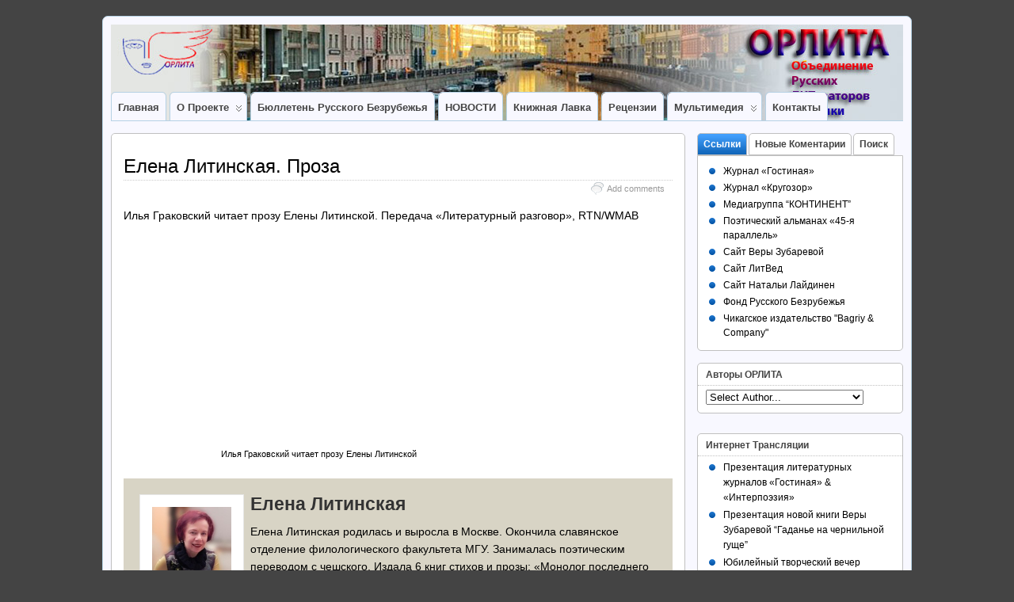

--- FILE ---
content_type: text/html; charset=UTF-8
request_url: http://www.orlita.org/%D0%BF%D1%80%D0%BE%D0%B7%D0%B0-%D0%B5%D0%BB%D0%B5%D0%BD%D1%8B-%D0%BB%D0%B8%D1%82%D0%B8%D0%BD%D1%81%D0%BA%D0%BE%D0%B9/
body_size: 18246
content:
<!DOCTYPE html>
<!--[if IE 6]> <html id="ie6" lang="en"> <![endif]-->
<!--[if IE 7]> <html id="ie7" lang="en"> <![endif]-->
<!--[if IE 8]> <html id="ie8" lang="en"> <![endif]-->
<!--[if !(IE 6) | !(IE 7) | !(IE 8)]><!--> <html lang="en"> <!--<![endif]-->

<head>
	<meta charset="UTF-8" />
	<link rel="pingback" href="http://www.orlita.org/xmlrpc.php" />

	<meta http-equiv="X-UA-Compatible" content="IE=EmulateIE7; IE=EmulateIE9" />
	
<link rel='shortcut icon' href='http://www.orlita.org/wp-content/uploads/2013/04/logo-fav.jpg' />
	<!--[if lt IE 9]>
	<script src="http://www.orlita.org/wp-content/themes/suffusion/scripts/html5.js" type="text/javascript"></script>
	<![endif]-->
<meta name='robots' content='index, follow, max-image-preview:large, max-snippet:-1, max-video-preview:-1' />

	<!-- This site is optimized with the Yoast SEO plugin v24.2 - https://yoast.com/wordpress/plugins/seo/ -->
	<title>Елена Литинская. Проза - ОРЛИТА</title>
	<link rel="canonical" href="http://www.orlita.org/проза-елены-литинской/" />
	<meta property="og:locale" content="en_US" />
	<meta property="og:type" content="article" />
	<meta property="og:title" content="Елена Литинская. Проза - ОРЛИТА" />
	<meta property="og:description" content="Илья Граковский читает прозу Елены Литинской. Передача «Литературный разговор», RTN/WMAB ﻿﻿ Илья Граковский читает прозу Елены Литинской Елена ЛитинскаяЕлена Литинская родилась и выросла в Москве. Окончила славянское отделение филологического факультета МГУ. Занималась поэтическим переводом с чешского. Издала 6 книг стихов и прозы: «Монолог последнего снега» (Нью-Йорк, 1992), «В поисках себя» (Москва, 2002), «На канале» (Москва, [...]" />
	<meta property="og:url" content="http://www.orlita.org/проза-елены-литинской/" />
	<meta property="og:site_name" content="ОРЛИТА" />
	<meta property="article:publisher" content="https://www.facebook.com/literatura.bezrubeja" />
	<meta property="article:published_time" content="2013-05-07T19:24:19+00:00" />
	<meta property="article:modified_time" content="2025-01-16T22:28:02+00:00" />
	<meta name="author" content="Елена Литинская" />
	<meta name="twitter:label1" content="Written by" />
	<meta name="twitter:data1" content="Елена Литинская" />
	<meta name="twitter:label2" content="Est. reading time" />
	<meta name="twitter:data2" content="1 minute" />
	<script type="application/ld+json" class="yoast-schema-graph">{"@context":"https://schema.org","@graph":[{"@type":"WebPage","@id":"http://www.orlita.org/%d0%bf%d1%80%d0%be%d0%b7%d0%b0-%d0%b5%d0%bb%d0%b5%d0%bd%d1%8b-%d0%bb%d0%b8%d1%82%d0%b8%d0%bd%d1%81%d0%ba%d0%be%d0%b9/","url":"http://www.orlita.org/%d0%bf%d1%80%d0%be%d0%b7%d0%b0-%d0%b5%d0%bb%d0%b5%d0%bd%d1%8b-%d0%bb%d0%b8%d1%82%d0%b8%d0%bd%d1%81%d0%ba%d0%be%d0%b9/","name":"Елена Литинская. Проза - ОРЛИТА","isPartOf":{"@id":"http://www.orlita.org/#website"},"datePublished":"2013-05-07T19:24:19+00:00","dateModified":"2025-01-16T22:28:02+00:00","author":{"@id":"http://www.orlita.org/#/schema/person/483dec235a7de4e01c24e0203bcbb7e1"},"inLanguage":"en","potentialAction":[{"@type":"ReadAction","target":["http://www.orlita.org/%d0%bf%d1%80%d0%be%d0%b7%d0%b0-%d0%b5%d0%bb%d0%b5%d0%bd%d1%8b-%d0%bb%d0%b8%d1%82%d0%b8%d0%bd%d1%81%d0%ba%d0%be%d0%b9/"]}]},{"@type":"WebSite","@id":"http://www.orlita.org/#website","url":"http://www.orlita.org/","name":"ОРЛИТА","description":"Объединение Русских Литераторов Америки","potentialAction":[{"@type":"SearchAction","target":{"@type":"EntryPoint","urlTemplate":"http://www.orlita.org/?s={search_term_string}"},"query-input":{"@type":"PropertyValueSpecification","valueRequired":true,"valueName":"search_term_string"}}],"inLanguage":"en"},{"@type":"Person","@id":"http://www.orlita.org/#/schema/person/483dec235a7de4e01c24e0203bcbb7e1","name":"Елена Литинская","image":{"@type":"ImageObject","inLanguage":"en","@id":"http://www.orlita.org/#/schema/person/image/","url":"http://0.gravatar.com/avatar/9ffec4bbaaa4e5bd9d0c984775f96dc9?s=96&d=mm&r=g","contentUrl":"http://0.gravatar.com/avatar/9ffec4bbaaa4e5bd9d0c984775f96dc9?s=96&d=mm&r=g","caption":"Елена Литинская"},"description":"Елена Литинская родилась и выросла в Москве. Окончила славянское отделение филологического факультета МГУ. Занималась поэтическим переводом с чешского. Издала 6 книг стихов и прозы: «Монолог последнего снега» (Нью-Йорк, 1992), «В поисках себя» (Москва, 2002), «На канале» (Москва, 2008), «Сквозь временную отдаленность» (Бостон, 2011), «От Спиридоновки до Шипсхед-Бея (Чикаго, 2013), \"Игры с музами\"(Бостон, 2015). Стихи, переводы, рассказы и очерки Елены можно найти в «Журнальном зале» http://magazines.russ.ru/authors/l/litinskaya/, толстых и тонких журналах, сборниках и альманахах США, Европы и Канады. Елена живет в Нью-Йорке с 1979 г. Она заместитель главного редактора литературного журнала «Гостиная», президент Бруклинского клуба русских поэтов, а также вице-президент объединения русских литераторов Америки","url":"http://www.orlita.org/author/litinskaya/"}]}</script>
	<!-- / Yoast SEO plugin. -->


<link rel="alternate" type="application/rss+xml" title="ОРЛИТА &raquo; Feed" href="http://www.orlita.org/feed/" />
<link rel="alternate" type="application/rss+xml" title="ОРЛИТА &raquo; Comments Feed" href="http://www.orlita.org/comments/feed/" />
<link rel="alternate" type="application/rss+xml" title="ОРЛИТА &raquo; Елена Литинская. Проза Comments Feed" href="http://www.orlita.org/%d0%bf%d1%80%d0%be%d0%b7%d0%b0-%d0%b5%d0%bb%d0%b5%d0%bd%d1%8b-%d0%bb%d0%b8%d1%82%d0%b8%d0%bd%d1%81%d0%ba%d0%be%d0%b9/feed/" />
<script type="text/javascript">
/* <![CDATA[ */
window._wpemojiSettings = {"baseUrl":"https:\/\/s.w.org\/images\/core\/emoji\/15.0.3\/72x72\/","ext":".png","svgUrl":"https:\/\/s.w.org\/images\/core\/emoji\/15.0.3\/svg\/","svgExt":".svg","source":{"concatemoji":"http:\/\/www.orlita.org\/wp-includes\/js\/wp-emoji-release.min.js?ver=6.6.4"}};
/*! This file is auto-generated */
!function(i,n){var o,s,e;function c(e){try{var t={supportTests:e,timestamp:(new Date).valueOf()};sessionStorage.setItem(o,JSON.stringify(t))}catch(e){}}function p(e,t,n){e.clearRect(0,0,e.canvas.width,e.canvas.height),e.fillText(t,0,0);var t=new Uint32Array(e.getImageData(0,0,e.canvas.width,e.canvas.height).data),r=(e.clearRect(0,0,e.canvas.width,e.canvas.height),e.fillText(n,0,0),new Uint32Array(e.getImageData(0,0,e.canvas.width,e.canvas.height).data));return t.every(function(e,t){return e===r[t]})}function u(e,t,n){switch(t){case"flag":return n(e,"\ud83c\udff3\ufe0f\u200d\u26a7\ufe0f","\ud83c\udff3\ufe0f\u200b\u26a7\ufe0f")?!1:!n(e,"\ud83c\uddfa\ud83c\uddf3","\ud83c\uddfa\u200b\ud83c\uddf3")&&!n(e,"\ud83c\udff4\udb40\udc67\udb40\udc62\udb40\udc65\udb40\udc6e\udb40\udc67\udb40\udc7f","\ud83c\udff4\u200b\udb40\udc67\u200b\udb40\udc62\u200b\udb40\udc65\u200b\udb40\udc6e\u200b\udb40\udc67\u200b\udb40\udc7f");case"emoji":return!n(e,"\ud83d\udc26\u200d\u2b1b","\ud83d\udc26\u200b\u2b1b")}return!1}function f(e,t,n){var r="undefined"!=typeof WorkerGlobalScope&&self instanceof WorkerGlobalScope?new OffscreenCanvas(300,150):i.createElement("canvas"),a=r.getContext("2d",{willReadFrequently:!0}),o=(a.textBaseline="top",a.font="600 32px Arial",{});return e.forEach(function(e){o[e]=t(a,e,n)}),o}function t(e){var t=i.createElement("script");t.src=e,t.defer=!0,i.head.appendChild(t)}"undefined"!=typeof Promise&&(o="wpEmojiSettingsSupports",s=["flag","emoji"],n.supports={everything:!0,everythingExceptFlag:!0},e=new Promise(function(e){i.addEventListener("DOMContentLoaded",e,{once:!0})}),new Promise(function(t){var n=function(){try{var e=JSON.parse(sessionStorage.getItem(o));if("object"==typeof e&&"number"==typeof e.timestamp&&(new Date).valueOf()<e.timestamp+604800&&"object"==typeof e.supportTests)return e.supportTests}catch(e){}return null}();if(!n){if("undefined"!=typeof Worker&&"undefined"!=typeof OffscreenCanvas&&"undefined"!=typeof URL&&URL.createObjectURL&&"undefined"!=typeof Blob)try{var e="postMessage("+f.toString()+"("+[JSON.stringify(s),u.toString(),p.toString()].join(",")+"));",r=new Blob([e],{type:"text/javascript"}),a=new Worker(URL.createObjectURL(r),{name:"wpTestEmojiSupports"});return void(a.onmessage=function(e){c(n=e.data),a.terminate(),t(n)})}catch(e){}c(n=f(s,u,p))}t(n)}).then(function(e){for(var t in e)n.supports[t]=e[t],n.supports.everything=n.supports.everything&&n.supports[t],"flag"!==t&&(n.supports.everythingExceptFlag=n.supports.everythingExceptFlag&&n.supports[t]);n.supports.everythingExceptFlag=n.supports.everythingExceptFlag&&!n.supports.flag,n.DOMReady=!1,n.readyCallback=function(){n.DOMReady=!0}}).then(function(){return e}).then(function(){var e;n.supports.everything||(n.readyCallback(),(e=n.source||{}).concatemoji?t(e.concatemoji):e.wpemoji&&e.twemoji&&(t(e.twemoji),t(e.wpemoji)))}))}((window,document),window._wpemojiSettings);
/* ]]> */
</script>
<link rel='stylesheet' id='avatars-css' href='http://www.orlita.org/wp-content/plugins/add-local-avatar/avatars.css?ver=6.6.4' type='text/css' media='all' />
<link rel='stylesheet' id='imgareaselect-css' href='http://www.orlita.org/wp-includes/js/imgareaselect/imgareaselect.css?ver=0.9.8' type='text/css' media='all' />
<link rel='stylesheet' id='dashicons-css' href='http://www.orlita.org/wp-includes/css/dashicons.min.css?ver=6.6.4' type='text/css' media='all' />
<link rel='stylesheet' id='thickbox-css' href='http://www.orlita.org/wp-includes/js/thickbox/thickbox.css?ver=6.6.4' type='text/css' media='all' />
<style id='wp-emoji-styles-inline-css' type='text/css'>

	img.wp-smiley, img.emoji {
		display: inline !important;
		border: none !important;
		box-shadow: none !important;
		height: 1em !important;
		width: 1em !important;
		margin: 0 0.07em !important;
		vertical-align: -0.1em !important;
		background: none !important;
		padding: 0 !important;
	}
</style>
<link rel='stylesheet' id='wp-block-library-css' href='http://www.orlita.org/wp-includes/css/dist/block-library/style.min.css?ver=6.6.4' type='text/css' media='all' />
<style id='classic-theme-styles-inline-css' type='text/css'>
/*! This file is auto-generated */
.wp-block-button__link{color:#fff;background-color:#32373c;border-radius:9999px;box-shadow:none;text-decoration:none;padding:calc(.667em + 2px) calc(1.333em + 2px);font-size:1.125em}.wp-block-file__button{background:#32373c;color:#fff;text-decoration:none}
</style>
<style id='global-styles-inline-css' type='text/css'>
:root{--wp--preset--aspect-ratio--square: 1;--wp--preset--aspect-ratio--4-3: 4/3;--wp--preset--aspect-ratio--3-4: 3/4;--wp--preset--aspect-ratio--3-2: 3/2;--wp--preset--aspect-ratio--2-3: 2/3;--wp--preset--aspect-ratio--16-9: 16/9;--wp--preset--aspect-ratio--9-16: 9/16;--wp--preset--color--black: #000000;--wp--preset--color--cyan-bluish-gray: #abb8c3;--wp--preset--color--white: #ffffff;--wp--preset--color--pale-pink: #f78da7;--wp--preset--color--vivid-red: #cf2e2e;--wp--preset--color--luminous-vivid-orange: #ff6900;--wp--preset--color--luminous-vivid-amber: #fcb900;--wp--preset--color--light-green-cyan: #7bdcb5;--wp--preset--color--vivid-green-cyan: #00d084;--wp--preset--color--pale-cyan-blue: #8ed1fc;--wp--preset--color--vivid-cyan-blue: #0693e3;--wp--preset--color--vivid-purple: #9b51e0;--wp--preset--gradient--vivid-cyan-blue-to-vivid-purple: linear-gradient(135deg,rgba(6,147,227,1) 0%,rgb(155,81,224) 100%);--wp--preset--gradient--light-green-cyan-to-vivid-green-cyan: linear-gradient(135deg,rgb(122,220,180) 0%,rgb(0,208,130) 100%);--wp--preset--gradient--luminous-vivid-amber-to-luminous-vivid-orange: linear-gradient(135deg,rgba(252,185,0,1) 0%,rgba(255,105,0,1) 100%);--wp--preset--gradient--luminous-vivid-orange-to-vivid-red: linear-gradient(135deg,rgba(255,105,0,1) 0%,rgb(207,46,46) 100%);--wp--preset--gradient--very-light-gray-to-cyan-bluish-gray: linear-gradient(135deg,rgb(238,238,238) 0%,rgb(169,184,195) 100%);--wp--preset--gradient--cool-to-warm-spectrum: linear-gradient(135deg,rgb(74,234,220) 0%,rgb(151,120,209) 20%,rgb(207,42,186) 40%,rgb(238,44,130) 60%,rgb(251,105,98) 80%,rgb(254,248,76) 100%);--wp--preset--gradient--blush-light-purple: linear-gradient(135deg,rgb(255,206,236) 0%,rgb(152,150,240) 100%);--wp--preset--gradient--blush-bordeaux: linear-gradient(135deg,rgb(254,205,165) 0%,rgb(254,45,45) 50%,rgb(107,0,62) 100%);--wp--preset--gradient--luminous-dusk: linear-gradient(135deg,rgb(255,203,112) 0%,rgb(199,81,192) 50%,rgb(65,88,208) 100%);--wp--preset--gradient--pale-ocean: linear-gradient(135deg,rgb(255,245,203) 0%,rgb(182,227,212) 50%,rgb(51,167,181) 100%);--wp--preset--gradient--electric-grass: linear-gradient(135deg,rgb(202,248,128) 0%,rgb(113,206,126) 100%);--wp--preset--gradient--midnight: linear-gradient(135deg,rgb(2,3,129) 0%,rgb(40,116,252) 100%);--wp--preset--font-size--small: 13px;--wp--preset--font-size--medium: 20px;--wp--preset--font-size--large: 36px;--wp--preset--font-size--x-large: 42px;--wp--preset--spacing--20: 0.44rem;--wp--preset--spacing--30: 0.67rem;--wp--preset--spacing--40: 1rem;--wp--preset--spacing--50: 1.5rem;--wp--preset--spacing--60: 2.25rem;--wp--preset--spacing--70: 3.38rem;--wp--preset--spacing--80: 5.06rem;--wp--preset--shadow--natural: 6px 6px 9px rgba(0, 0, 0, 0.2);--wp--preset--shadow--deep: 12px 12px 50px rgba(0, 0, 0, 0.4);--wp--preset--shadow--sharp: 6px 6px 0px rgba(0, 0, 0, 0.2);--wp--preset--shadow--outlined: 6px 6px 0px -3px rgba(255, 255, 255, 1), 6px 6px rgba(0, 0, 0, 1);--wp--preset--shadow--crisp: 6px 6px 0px rgba(0, 0, 0, 1);}:where(.is-layout-flex){gap: 0.5em;}:where(.is-layout-grid){gap: 0.5em;}body .is-layout-flex{display: flex;}.is-layout-flex{flex-wrap: wrap;align-items: center;}.is-layout-flex > :is(*, div){margin: 0;}body .is-layout-grid{display: grid;}.is-layout-grid > :is(*, div){margin: 0;}:where(.wp-block-columns.is-layout-flex){gap: 2em;}:where(.wp-block-columns.is-layout-grid){gap: 2em;}:where(.wp-block-post-template.is-layout-flex){gap: 1.25em;}:where(.wp-block-post-template.is-layout-grid){gap: 1.25em;}.has-black-color{color: var(--wp--preset--color--black) !important;}.has-cyan-bluish-gray-color{color: var(--wp--preset--color--cyan-bluish-gray) !important;}.has-white-color{color: var(--wp--preset--color--white) !important;}.has-pale-pink-color{color: var(--wp--preset--color--pale-pink) !important;}.has-vivid-red-color{color: var(--wp--preset--color--vivid-red) !important;}.has-luminous-vivid-orange-color{color: var(--wp--preset--color--luminous-vivid-orange) !important;}.has-luminous-vivid-amber-color{color: var(--wp--preset--color--luminous-vivid-amber) !important;}.has-light-green-cyan-color{color: var(--wp--preset--color--light-green-cyan) !important;}.has-vivid-green-cyan-color{color: var(--wp--preset--color--vivid-green-cyan) !important;}.has-pale-cyan-blue-color{color: var(--wp--preset--color--pale-cyan-blue) !important;}.has-vivid-cyan-blue-color{color: var(--wp--preset--color--vivid-cyan-blue) !important;}.has-vivid-purple-color{color: var(--wp--preset--color--vivid-purple) !important;}.has-black-background-color{background-color: var(--wp--preset--color--black) !important;}.has-cyan-bluish-gray-background-color{background-color: var(--wp--preset--color--cyan-bluish-gray) !important;}.has-white-background-color{background-color: var(--wp--preset--color--white) !important;}.has-pale-pink-background-color{background-color: var(--wp--preset--color--pale-pink) !important;}.has-vivid-red-background-color{background-color: var(--wp--preset--color--vivid-red) !important;}.has-luminous-vivid-orange-background-color{background-color: var(--wp--preset--color--luminous-vivid-orange) !important;}.has-luminous-vivid-amber-background-color{background-color: var(--wp--preset--color--luminous-vivid-amber) !important;}.has-light-green-cyan-background-color{background-color: var(--wp--preset--color--light-green-cyan) !important;}.has-vivid-green-cyan-background-color{background-color: var(--wp--preset--color--vivid-green-cyan) !important;}.has-pale-cyan-blue-background-color{background-color: var(--wp--preset--color--pale-cyan-blue) !important;}.has-vivid-cyan-blue-background-color{background-color: var(--wp--preset--color--vivid-cyan-blue) !important;}.has-vivid-purple-background-color{background-color: var(--wp--preset--color--vivid-purple) !important;}.has-black-border-color{border-color: var(--wp--preset--color--black) !important;}.has-cyan-bluish-gray-border-color{border-color: var(--wp--preset--color--cyan-bluish-gray) !important;}.has-white-border-color{border-color: var(--wp--preset--color--white) !important;}.has-pale-pink-border-color{border-color: var(--wp--preset--color--pale-pink) !important;}.has-vivid-red-border-color{border-color: var(--wp--preset--color--vivid-red) !important;}.has-luminous-vivid-orange-border-color{border-color: var(--wp--preset--color--luminous-vivid-orange) !important;}.has-luminous-vivid-amber-border-color{border-color: var(--wp--preset--color--luminous-vivid-amber) !important;}.has-light-green-cyan-border-color{border-color: var(--wp--preset--color--light-green-cyan) !important;}.has-vivid-green-cyan-border-color{border-color: var(--wp--preset--color--vivid-green-cyan) !important;}.has-pale-cyan-blue-border-color{border-color: var(--wp--preset--color--pale-cyan-blue) !important;}.has-vivid-cyan-blue-border-color{border-color: var(--wp--preset--color--vivid-cyan-blue) !important;}.has-vivid-purple-border-color{border-color: var(--wp--preset--color--vivid-purple) !important;}.has-vivid-cyan-blue-to-vivid-purple-gradient-background{background: var(--wp--preset--gradient--vivid-cyan-blue-to-vivid-purple) !important;}.has-light-green-cyan-to-vivid-green-cyan-gradient-background{background: var(--wp--preset--gradient--light-green-cyan-to-vivid-green-cyan) !important;}.has-luminous-vivid-amber-to-luminous-vivid-orange-gradient-background{background: var(--wp--preset--gradient--luminous-vivid-amber-to-luminous-vivid-orange) !important;}.has-luminous-vivid-orange-to-vivid-red-gradient-background{background: var(--wp--preset--gradient--luminous-vivid-orange-to-vivid-red) !important;}.has-very-light-gray-to-cyan-bluish-gray-gradient-background{background: var(--wp--preset--gradient--very-light-gray-to-cyan-bluish-gray) !important;}.has-cool-to-warm-spectrum-gradient-background{background: var(--wp--preset--gradient--cool-to-warm-spectrum) !important;}.has-blush-light-purple-gradient-background{background: var(--wp--preset--gradient--blush-light-purple) !important;}.has-blush-bordeaux-gradient-background{background: var(--wp--preset--gradient--blush-bordeaux) !important;}.has-luminous-dusk-gradient-background{background: var(--wp--preset--gradient--luminous-dusk) !important;}.has-pale-ocean-gradient-background{background: var(--wp--preset--gradient--pale-ocean) !important;}.has-electric-grass-gradient-background{background: var(--wp--preset--gradient--electric-grass) !important;}.has-midnight-gradient-background{background: var(--wp--preset--gradient--midnight) !important;}.has-small-font-size{font-size: var(--wp--preset--font-size--small) !important;}.has-medium-font-size{font-size: var(--wp--preset--font-size--medium) !important;}.has-large-font-size{font-size: var(--wp--preset--font-size--large) !important;}.has-x-large-font-size{font-size: var(--wp--preset--font-size--x-large) !important;}
:where(.wp-block-post-template.is-layout-flex){gap: 1.25em;}:where(.wp-block-post-template.is-layout-grid){gap: 1.25em;}
:where(.wp-block-columns.is-layout-flex){gap: 2em;}:where(.wp-block-columns.is-layout-grid){gap: 2em;}
:root :where(.wp-block-pullquote){font-size: 1.5em;line-height: 1.6;}
</style>
<link rel='stylesheet' id='foobox-free-min-css' href='http://www.orlita.org/wp-content/plugins/foobox-image-lightbox/free/css/foobox.free.min.css?ver=2.7.33' type='text/css' media='all' />
<link rel='stylesheet' id='suffusion-theme-css' href='http://www.orlita.org/wp-content/themes/suffusion/style.css?ver=4.4.7' type='text/css' media='all' />
<link rel='stylesheet' id='suffusion-theme-skin-1-css' href='http://www.orlita.org/wp-content/themes/suffusion/skins/light-theme-royal-blue/skin.css?ver=4.4.7' type='text/css' media='all' />
<!--[if !IE]>--><link rel='stylesheet' id='suffusion-rounded-css' href='http://www.orlita.org/wp-content/themes/suffusion/rounded-corners.css?ver=4.4.7' type='text/css' media='all' />
<!--<![endif]-->
<!--[if gt IE 8]><link rel='stylesheet' id='suffusion-rounded-css' href='http://www.orlita.org/wp-content/themes/suffusion/rounded-corners.css?ver=4.4.7' type='text/css' media='all' />
<![endif]-->
<!--[if lt IE 8]><link rel='stylesheet' id='suffusion-ie-css' href='http://www.orlita.org/wp-content/themes/suffusion/ie-fix.css?ver=4.4.7' type='text/css' media='all' />
<![endif]-->
<link rel='stylesheet' id='suffusion-generated-css' href='http://www.orlita.org?ver=4.4.7&#038;suffusion-css=css' type='text/css' media='all' />
<link rel='stylesheet' id='__EPYT__style-css' href='http://www.orlita.org/wp-content/plugins/youtube-embed-plus/styles/ytprefs.min.css?ver=14.2.1.3' type='text/css' media='all' />
<style id='__EPYT__style-inline-css' type='text/css'>

                .epyt-gallery-thumb {
                        width: 33.333%;
                }
                
</style>
<link rel='stylesheet' id='otw-shortcode-general_foundicons-css' href='http://www.orlita.org/wp-content/plugins/buttons-shortcode-and-widget/include/otw_components/otw_shortcode/css/general_foundicons.css?ver=6.6.4' type='text/css' media='all' />
<link rel='stylesheet' id='otw-shortcode-social_foundicons-css' href='http://www.orlita.org/wp-content/plugins/buttons-shortcode-and-widget/include/otw_components/otw_shortcode/css/social_foundicons.css?ver=6.6.4' type='text/css' media='all' />
<link rel='stylesheet' id='otw-shortcode-css' href='http://www.orlita.org/wp-content/plugins/buttons-shortcode-and-widget/include/otw_components/otw_shortcode/css/otw_shortcode.css?ver=6.6.4' type='text/css' media='all' />
<link rel='stylesheet' id='wp-author-bio-css' href='http://www.orlita.org/wp-content/plugins/wp-about-author/wp-about-author.css?ver=6.6.4' type='text/css' media='all' />
<script type="text/javascript" src="http://www.orlita.org/wp-includes/js/jquery/jquery.min.js?ver=3.7.1" id="jquery-core-js"></script>
<script type="text/javascript" src="http://www.orlita.org/wp-includes/js/jquery/jquery-migrate.min.js?ver=3.4.1" id="jquery-migrate-js"></script>
<script type="text/javascript" src="http://www.orlita.org/wp-content/uploads/jw-player-plugin-for-wordpress/player/jwplayer.js?ver=6.6.4" id="jw-embedder-js"></script>
<script type="text/javascript" id="suffusion-js-extra">
/* <![CDATA[ */
var Suffusion_JS = {"wrapper_width_type_page_template_1l_sidebar_php":"fixed","wrapper_max_width_page_template_1l_sidebar_php":"1200","wrapper_min_width_page_template_1l_sidebar_php":"600","wrapper_orig_width_page_template_1l_sidebar_php":"75","wrapper_width_type_page_template_1r_sidebar_php":"fixed","wrapper_max_width_page_template_1r_sidebar_php":"1200","wrapper_min_width_page_template_1r_sidebar_php":"600","wrapper_orig_width_page_template_1r_sidebar_php":"75","wrapper_width_type_page_template_1l1r_sidebar_php":"fixed","wrapper_max_width_page_template_1l1r_sidebar_php":"1200","wrapper_min_width_page_template_1l1r_sidebar_php":"600","wrapper_orig_width_page_template_1l1r_sidebar_php":"75","wrapper_width_type_page_template_2l_sidebars_php":"fixed","wrapper_max_width_page_template_2l_sidebars_php":"1200","wrapper_min_width_page_template_2l_sidebars_php":"600","wrapper_orig_width_page_template_2l_sidebars_php":"75","wrapper_width_type_page_template_2r_sidebars_php":"fixed","wrapper_max_width_page_template_2r_sidebars_php":"1200","wrapper_min_width_page_template_2r_sidebars_php":"600","wrapper_orig_width_page_template_2r_sidebars_php":"75","wrapper_width_type":"fixed","wrapper_max_width":"1200","wrapper_min_width":"600","wrapper_orig_width":"75","wrapper_width_type_page_template_no_sidebars_php":"fixed","wrapper_max_width_page_template_no_sidebars_php":"1200","wrapper_min_width_page_template_no_sidebars_php":"600","wrapper_orig_width_page_template_no_sidebars_php":"75","suf_featured_interval":"4000","suf_featured_transition_speed":"1000","suf_featured_fx":"fade","suf_featured_pause":"Pause","suf_featured_resume":"Resume","suf_featured_sync":"0","suf_featured_pager_style":"numbers","suf_nav_delay":"500","suf_nav_effect":"fade","suf_navt_delay":"500","suf_navt_effect":"fade","suf_jq_masonry_enabled":"enabled","suf_fix_aspect_ratio":"preserve","suf_show_drop_caps":""};
/* ]]> */
</script>
<script type="text/javascript" src="http://www.orlita.org/wp-content/themes/suffusion/scripts/suffusion.js?ver=4.4.7" id="suffusion-js"></script>
<script type="text/javascript" id="foobox-free-min-js-before">
/* <![CDATA[ */
/* Run FooBox FREE (v2.7.33) */
var FOOBOX = window.FOOBOX = {
	ready: true,
	disableOthers: false,
	o: {wordpress: { enabled: true }, countMessage:'image %index of %total', captions: { dataTitle: ["captionTitle","title"], dataDesc: ["captionDesc","description"] }, rel: '', excludes:'.fbx-link,.nofoobox,.nolightbox,a[href*="pinterest.com/pin/create/button/"]', affiliate : { enabled: false }},
	selectors: [
		".gallery", ".wp-block-gallery", ".wp-caption", ".wp-block-image", "a:has(img[class*=wp-image-])", ".foobox"
	],
	pre: function( $ ){
		// Custom JavaScript (Pre)
		
	},
	post: function( $ ){
		// Custom JavaScript (Post)
		
		// Custom Captions Code
		
	},
	custom: function( $ ){
		// Custom Extra JS
		
	}
};
/* ]]> */
</script>
<script type="text/javascript" src="http://www.orlita.org/wp-content/plugins/foobox-image-lightbox/free/js/foobox.free.min.js?ver=2.7.33" id="foobox-free-min-js"></script>
<script type="text/javascript" id="__ytprefs__-js-extra">
/* <![CDATA[ */
var _EPYT_ = {"ajaxurl":"http:\/\/www.orlita.org\/wp-admin\/admin-ajax.php","security":"df354c5237","gallery_scrolloffset":"20","eppathtoscripts":"http:\/\/www.orlita.org\/wp-content\/plugins\/youtube-embed-plus\/scripts\/","eppath":"http:\/\/www.orlita.org\/wp-content\/plugins\/youtube-embed-plus\/","epresponsiveselector":"[\"iframe.__youtube_prefs_widget__\"]","epdovol":"1","version":"14.2.1.3","evselector":"iframe.__youtube_prefs__[src], iframe[src*=\"youtube.com\/embed\/\"], iframe[src*=\"youtube-nocookie.com\/embed\/\"]","ajax_compat":"","maxres_facade":"eager","ytapi_load":"light","pause_others":"","stopMobileBuffer":"1","facade_mode":"","not_live_on_channel":"","vi_active":"","vi_js_posttypes":[]};
/* ]]> */
</script>
<script type="text/javascript" src="http://www.orlita.org/wp-content/plugins/youtube-embed-plus/scripts/ytprefs.min.js?ver=14.2.1.3" id="__ytprefs__-js"></script>
<link rel="https://api.w.org/" href="http://www.orlita.org/wp-json/" /><link rel="alternate" title="JSON" type="application/json" href="http://www.orlita.org/wp-json/wp/v2/posts/3877" /><link rel="EditURI" type="application/rsd+xml" title="RSD" href="http://www.orlita.org/xmlrpc.php?rsd" />
<link rel='shortlink' href='http://www.orlita.org/?p=3877' />
<link rel="alternate" title="oEmbed (JSON)" type="application/json+oembed" href="http://www.orlita.org/wp-json/oembed/1.0/embed?url=http%3A%2F%2Fwww.orlita.org%2F%25d0%25bf%25d1%2580%25d0%25be%25d0%25b7%25d0%25b0-%25d0%25b5%25d0%25bb%25d0%25b5%25d0%25bd%25d1%258b-%25d0%25bb%25d0%25b8%25d1%2582%25d0%25b8%25d0%25bd%25d1%2581%25d0%25ba%25d0%25be%25d0%25b9%2F" />
<link rel="alternate" title="oEmbed (XML)" type="text/xml+oembed" href="http://www.orlita.org/wp-json/oembed/1.0/embed?url=http%3A%2F%2Fwww.orlita.org%2F%25d0%25bf%25d1%2580%25d0%25be%25d0%25b7%25d0%25b0-%25d0%25b5%25d0%25bb%25d0%25b5%25d0%25bd%25d1%258b-%25d0%25bb%25d0%25b8%25d1%2582%25d0%25b8%25d0%25bd%25d1%2581%25d0%25ba%25d0%25be%25d0%25b9%2F&#038;format=xml" />

<!-- Bad Behavior 2.2.24 run time: 1.610 ms -->
<style data-context="foundation-flickity-css">/*! Flickity v2.0.2
http://flickity.metafizzy.co
---------------------------------------------- */.flickity-enabled{position:relative}.flickity-enabled:focus{outline:0}.flickity-viewport{overflow:hidden;position:relative;height:100%}.flickity-slider{position:absolute;width:100%;height:100%}.flickity-enabled.is-draggable{-webkit-tap-highlight-color:transparent;tap-highlight-color:transparent;-webkit-user-select:none;-moz-user-select:none;-ms-user-select:none;user-select:none}.flickity-enabled.is-draggable .flickity-viewport{cursor:move;cursor:-webkit-grab;cursor:grab}.flickity-enabled.is-draggable .flickity-viewport.is-pointer-down{cursor:-webkit-grabbing;cursor:grabbing}.flickity-prev-next-button{position:absolute;top:50%;width:44px;height:44px;border:none;border-radius:50%;background:#fff;background:hsla(0,0%,100%,.75);cursor:pointer;-webkit-transform:translateY(-50%);transform:translateY(-50%)}.flickity-prev-next-button:hover{background:#fff}.flickity-prev-next-button:focus{outline:0;box-shadow:0 0 0 5px #09f}.flickity-prev-next-button:active{opacity:.6}.flickity-prev-next-button.previous{left:10px}.flickity-prev-next-button.next{right:10px}.flickity-rtl .flickity-prev-next-button.previous{left:auto;right:10px}.flickity-rtl .flickity-prev-next-button.next{right:auto;left:10px}.flickity-prev-next-button:disabled{opacity:.3;cursor:auto}.flickity-prev-next-button svg{position:absolute;left:20%;top:20%;width:60%;height:60%}.flickity-prev-next-button .arrow{fill:#333}.flickity-page-dots{position:absolute;width:100%;bottom:-25px;padding:0;margin:0;list-style:none;text-align:center;line-height:1}.flickity-rtl .flickity-page-dots{direction:rtl}.flickity-page-dots .dot{display:inline-block;width:10px;height:10px;margin:0 8px;background:#333;border-radius:50%;opacity:.25;cursor:pointer}.flickity-page-dots .dot.is-selected{opacity:1}</style><style data-context="foundation-slideout-css">.slideout-menu{position:fixed;left:0;top:0;bottom:0;right:auto;z-index:0;width:256px;overflow-y:auto;-webkit-overflow-scrolling:touch;display:none}.slideout-menu.pushit-right{left:auto;right:0}.slideout-panel{position:relative;z-index:1;will-change:transform}.slideout-open,.slideout-open .slideout-panel,.slideout-open body{overflow:hidden}.slideout-open .slideout-menu{display:block}.pushit{display:none}</style><!-- Start Additional Feeds -->
<!-- End Additional Feeds -->
<style type="text/css">
.avatar {vertical-align:middle; margin-right:5px;}
.credit {font-size: 50%;}
</style>
				<!-- Custom CSS styles defined in options -->
<style type="text/css">
	/* <![CDATA[ */
#header-container { background-image:  url(http://www.orlita.org/wp-content//rotation/moscow3-logo.jpg) ; }
	/* ]]> */
</style>
<!-- /Custom CSS styles defined in options -->
<!-- location header -->
<style>.ios7.web-app-mode.has-fixed header{ background-color: rgba(3,122,221,.88);}</style></head>

<body class="post-template-default single single-post postid-3877 single-format-standard light-theme-royal-blue suffusion-custom preset-1000px device-desktop">
    				<div id="wrapper" class="fix">
					<div id="header-container" class="custom-header fix">
					<header id="header" class="fix">
			<h2 class="blogtitle hidden"><a href="http://www.orlita.org">ОРЛИТА</a></h2>
		<div class="description hidden">Объединение Русских Литераторов Америки</div>
    </header><!-- /header -->
 	<nav id="nav" class="tab fix">
		<div class='col-control left'>
<ul class='sf-menu'>
<li id="menu-item-4627" class="menu-item menu-item-type-post_type menu-item-object-page menu-item-4627 dd-tab"><a href="http://www.orlita.org/main/">Главная</a></li>
<li id="menu-item-4628" class="menu-item menu-item-type-post_type menu-item-object-page menu-item-has-children menu-item-4628 dd-tab"><a href="http://www.orlita.org/about/">О Проекте</a>
<ul class="sub-menu">
	<li id="menu-item-4629" class="menu-item menu-item-type-post_type menu-item-object-page menu-item-4629"><a href="http://www.orlita.org/about/structure/">Структура</a></li>
	<li id="menu-item-4630" class="menu-item menu-item-type-post_type menu-item-object-page menu-item-4630"><a href="http://www.orlita.org/about/board_members/">Оргкомитет</a></li>
	<li id="menu-item-4631" class="menu-item menu-item-type-post_type menu-item-object-page menu-item-4631"><a href="http://www.orlita.org/about/authors/">Авторы ОРЛИТы</a></li>
	<li id="menu-item-4632" class="menu-item menu-item-type-post_type menu-item-object-page menu-item-4632"><a href="http://www.orlita.org/?page_id=72">Литпобратимы</a></li>
	<li id="menu-item-4633" class="menu-item menu-item-type-post_type menu-item-object-page menu-item-4633"><a href="http://www.orlita.org/membership/">Членство</a></li>
	<li id="menu-item-5907" class="menu-item menu-item-type-post_type menu-item-object-page menu-item-5907"><a href="http://www.orlita.org/%d0%bf%d1%80%d0%be%d0%b5%d0%ba%d1%82-%d1%80%d1%83%d1%81%d1%81%d0%ba%d0%be%d0%b5-%d0%b1%d0%b5%d0%b7%d1%80%d1%83%d0%b1%d0%b5%d0%b6%d1%8c%d0%b5/">Проект &#8220;Русское Безрубежье&#8221;</a></li>
</ul>
</li>
<li id="menu-item-4635" class="menu-item menu-item-type-post_type menu-item-object-page menu-item-home menu-item-4635 dd-tab"><a href="http://www.orlita.org/">Бюллетень Русского Безрубежья</a></li>
<li id="menu-item-4652" class="menu-item menu-item-type-taxonomy menu-item-object-category menu-item-4652 dd-tab"><a href="http://www.orlita.org/category/news/">НОВОСТИ</a></li>
<li id="menu-item-4647" class="menu-item menu-item-type-taxonomy menu-item-object-category menu-item-4647 dd-tab"><a href="http://www.orlita.org/category/books_market/">Книжная лавка</a></li>
<li id="menu-item-4648" class="menu-item menu-item-type-taxonomy menu-item-object-category menu-item-4648 dd-tab"><a href="http://www.orlita.org/category/reviews/">Рецензии</a></li>
<li id="menu-item-4649" class="menu-item menu-item-type-taxonomy menu-item-object-category current-post-ancestor menu-item-has-children menu-item-4649 dd-tab"><a href="http://www.orlita.org/category/multimedia/">Мультимедия</a>
<ul class="sub-menu">
	<li id="menu-item-4650" class="menu-item menu-item-type-taxonomy menu-item-object-category current-post-ancestor current-menu-parent current-post-parent menu-item-4650"><a href="http://www.orlita.org/category/multimedia/videogallery/">Видео</a></li>
	<li id="menu-item-6301" class="menu-item menu-item-type-post_type menu-item-object-page menu-item-6301"><a href="http://www.orlita.org/%d0%b3%d0%b0%d1%80%d0%bc%d0%be%d0%bd%d0%b8%d1%8f-%d0%bc%d0%b8%d1%80%d0%b0/">Гармония Мира</a></li>
	<li id="menu-item-4651" class="menu-item menu-item-type-taxonomy menu-item-object-category menu-item-4651"><a href="http://www.orlita.org/category/multimedia/podcasts/">Подкасты</a></li>
</ul>
</li>
<li id="menu-item-4639" class="menu-item menu-item-type-post_type menu-item-object-page menu-item-4639 dd-tab"><a href="http://www.orlita.org/contacts/">Контакты</a></li>

</ul>
		</div><!-- /col-control -->
	</nav><!-- /nav -->
			</div><!-- //#header-container -->
			<div id="container" class="fix">
				    <div id="main-col">
		  	<div id="content">
	<article class="post-3877 post type-post status-publish format-standard hentry category-videogallery category-49-id full-content meta-position-corners fix" id="post-3877">
<header class='post-header title-container fix'>
	<div class="title">
		<h1 class="posttitle"><a href='http://www.orlita.org/%d0%bf%d1%80%d0%be%d0%b7%d0%b0-%d0%b5%d0%bb%d0%b5%d0%bd%d1%8b-%d0%bb%d0%b8%d1%82%d0%b8%d0%bd%d1%81%d0%ba%d0%be%d0%b9/' class='entry-title' rel='bookmark' title='Елена Литинская. Проза' >Елена Литинская. Проза</a></h1>
		<div class="postdata fix">
						<span class="comments"><span class="icon">&nbsp;</span><a href="#respond">Add comments</a></span>
					</div><!-- /.postdata -->
		</div><!-- /.title -->
		<div class="date"><span class="month">May</span> <span
			class="day">07</span><span class="year">2013</span></div>
	</header><!-- /.title-container -->
	<span class='post-format-icon'>&nbsp;</span><span class='updated' title='2013-05-07T15:24:19-04:00'></span>		<div class="entry-container fix">
			<div class="entry fix">
<p>Илья Граковский читает прозу Елены Литинской. Передача «Литературный разговор», RTN/WMAB</p>
<div id="scid:5737277B-5D6D-4f48-ABFC-DD9C333F4C5D:e6712ca7-d3c0-4049-8cae-fb95a6e71918" class="wlWriterEditableSmartContent" style="width: 448px; display: block; float: none; margin-left: auto; margin-right: auto; padding: 0px;">
<div><object width="448" height="252"><span data-mce-type="bookmark" style="display: inline-block; width: 0px; overflow: hidden; line-height: 0;" class="mce_SELRES_start">﻿</span><param name="movie" value="https://www.youtube.com/v/GUven_75MVg?hl=en&amp;hd=1" /><span data-mce-type="bookmark" style="display: inline-block; width: 0px; overflow: hidden; line-height: 0;" class="mce_SELRES_end">﻿</span><embed src="https://www.youtube.com/v/GUven_75MVg?hl=en&amp;hd=1" type="application/x-shockwave-flash" width="448" height="252" /></object></div>
<div style="width: 448px; clear: both; font-size: .8em;">Илья Граковский читает прозу Елены Литинской</div>
</div>
<div class="wp-about-author-containter-none" style="background-color:#d8d4c5;"><div class="wp-about-author-pic"><img src='http://www.orlita.org/wp-content/uploads/2011/06/Lena_Litinskaya_sm.jpg' class='avatar avatar-100 avatar-default' height='100' width='100' style='width: 100px; height: 100px;' alt='avatar' /></div><div class="wp-about-author-text" style="margin-left:140px"><h3><a href='http://www.orlita.org/author/litinskaya/' title='Елена Литинская'>Елена Литинская</a></h3><p>Елена Литинская родилась и выросла в Москве. Окончила славянское отделение филологического факультета МГУ. Занималась поэтическим переводом с чешского. Издала 6 книг стихов и прозы: «Монолог последнего снега» (Нью-Йорк, 1992), «В поисках себя» (Москва, 2002), «На канале» (Москва, 2008), «Сквозь временную отдаленность» (Бостон, 2011), «От Спиридоновки до Шипсхед-Бея (Чикаго, 2013), "Игры с музами"(Бостон, 2015). Стихи, переводы, рассказы и очерки Елены можно найти в «Журнальном зале» http://magazines.russ.ru/authors/l/litinskaya/, толстых и тонких журналах, сборниках и альманахах США, Европы и Канады. Елена живет в Нью-Йорке с 1979 г. Она заместитель главного редактора  литературного журнала «Гостиная», президент Бруклинского клуба русских поэтов, а также вице-президент объединения русских литераторов Америки</p><p class='wpa-nomargin'><a href='http://www.orlita.org/author/litinskaya/' title='More posts by Елена Литинская'>More Posts</a> </p></div></div>			</div><!--/entry -->
		</div><!-- .entry-container -->
<footer class="post-footer postdata fix">
</footer><!-- .post-footer -->
<section id="comments">
	<div id="respond" class="comment-respond">
		<h3 id="reply-title" class="comment-reply-title"><span class="icon">&nbsp;</span>Leave a Reply <small><a rel="nofollow" id="cancel-comment-reply-link" href="/%D0%BF%D1%80%D0%BE%D0%B7%D0%B0-%D0%B5%D0%BB%D0%B5%D0%BD%D1%8B-%D0%BB%D0%B8%D1%82%D0%B8%D0%BD%D1%81%D0%BA%D0%BE%D0%B9/#respond" style="display:none;">Cancel reply</a></small></h3><form action="http://www.orlita.org/wp-comments-post.php" method="post" id="commentform" class="comment-form"><span></span>
					<p>
						<label for='comment' class='textarea suf-comment-label'>Комментарий</label>
						<textarea name='comment' id='comment' cols='60' rows='10' tabindex='4' class='textarea'></textarea>
					</p>
					<p>
						<label for='author' class='suf-comment-label'>Ваше Имя</label>
						<input type='text' name='author' id='author' class='textarea' value='' size='28' tabindex='1' /> (Необходимо указать)
					</p>

					<p>
						<label for='email' class='suf-comment-label'>E-mail</label>
						<input type='text' name='email' id='email' value='' size='28' tabindex='2' class='textarea' /> (Необходимо указать)
					</p>

					<p>
						<label for='url' class='suf-comment-label'>Сайт</label>
						<input type='text' name='url' id='url' value='' size='28' tabindex='3' class='textarea' />
					</p>
<p class="comment-form-cookies-consent"><input id="wp-comment-cookies-consent" name="wp-comment-cookies-consent" type="checkbox" value="yes" /> <label for="wp-comment-cookies-consent">Save my name, email, and website in this browser for the next time I comment.</label></p>
<p class="form-submit"><input name="submit" type="submit" id="submit" class="submit" value="Submit Comment" /> <input type='hidden' name='comment_post_ID' value='3877' id='comment_post_ID' />
<input type='hidden' name='comment_parent' id='comment_parent' value='0' />
</p><p style="display: none;"><input type="hidden" id="akismet_comment_nonce" name="akismet_comment_nonce" value="3a68f6e2fb" /></p><p style="display: none !important;" class="akismet-fields-container" data-prefix="ak_"><label>&#916;<textarea name="ak_hp_textarea" cols="45" rows="8" maxlength="100"></textarea></label><input type="hidden" id="ak_js_1" name="ak_js" value="149"/><script>document.getElementById( "ak_js_1" ).setAttribute( "value", ( new Date() ).getTime() );</script></p></form>	</div><!-- #respond -->
	</section>   <!-- #comments -->	</article><!--/post -->
<nav class='post-nav fix'>
<table>
<tr>
	<td class='previous'><a href="http://www.orlita.org/%d1%8f%d0%bd%d0%ba%d0%be%d0%b2%d1%81%d0%ba%d0%b0%d1%8f-%d1%82%d1%80%d0%b5%d1%83%d0%b3%d0%be%d0%bb%d1%8c%d0%bd%d0%b8%d0%ba-%d1%81%d0%be-%d1%81%d1%82%d0%b8%d1%85%d0%b0%d0%bc%d0%b8/" rel="prev"><span class="icon">&nbsp;</span> Татьяна Янковская &laquo;Треугольник со стихами&raquo;</a></td>
	<td class='next'><a href="http://www.orlita.org/%d0%b8%d0%bd%d1%82%d0%b5%d1%80%d0%b2%d1%8c%d1%8e-%d0%bb%d1%8c%d0%b2%d0%b0-%d0%bd%d0%be%d0%b2%d0%be%d0%b6%d1%91%d0%bd%d0%be%d0%b2%d0%b0-%d1%81-%d0%b2%d0%b5%d1%80%d0%be%d0%b9-%d0%b7%d1%83%d0%b1%d0%b0/" rel="next"><span class="icon">&nbsp;</span> Интервью Льва Новожёнова с Верой Зубаревой в передаче &quot;Наши&quot;</a></td>
</tr>
</table>
</nav>
      </div><!-- content -->
    </div><!-- main col -->
<div id='sidebar-container' class='sidebar-container-right fix'>
	<div class="tab-box tab-box-right fix">
	<!-- The tabs -->
	<ul class="sidebar-tabs">
		<li class="sbtab-Links sidebar-tab sbtab-first"><a class="sbtab-Links tab" title="Ссылки">Ссылки</a></li>
		<li class="sbtab-recent_comments sidebar-tab "><a class="sbtab-recent_comments tab" title="Новые Коментарии">Новые Коментарии</a></li>
		<li class="sbtab-search sidebar-tab "><a class="sbtab-search tab" title="Поиск">Поиск</a></li>
	</ul>
		<div class="sbtab-content-Links sidebar-tab-content sbtab-content-first">
<ul><li><a href="http://gostinaya.net" rel="noopener"  target="_blank">Журнал «Гостиная»</a></li>
<li><a href="http://krugozormagazine.com" rel="noopener"  target="_blank">Журнал «Кругозор»</a></li>
<li><a href="http://www.kontinent.org/" rel="colleague noopener"  target="_blank">Медиагруппа “КОНТИНЕНТ”</a></li>
<li><a href="http://45parallel.net/" >Поэтический альманах «45-я параллель»</a></li>
<li><a href="http://verazubareva.net/" rel="noopener"  target="_blank">Сайт Веры Зубаревой</a></li>
<li><a href="http://litved.com/" rel="noopener"  target="_blank">Сайт ЛитВед</a></li>
<li><a href="http://www.laidinen.ru/" rel="noopener"  target="_blank">Сайт Натальи Лайдинен</a></li>
<li><a href="http://bezrubej.com/" >Фонд Русского Безрубежья</a></li>
<li><a href="http://bagriycompany.com/" >Чикагское издательство &quot;Bagriy &amp; Company&quot;</a></li>
</ul>	</div>
		<div class="sbtab-content-recent_comments sidebar-tab-content ">
<ul><li>Галина32 on <a href="http://www.orlita.org/%d0%bc%d0%b8%d1%85%d0%b0%d0%b8%d0%bb-%d1%8d%d0%bf%d1%88%d1%82%d0%b5%d0%b9%d0%bd-sola-amore-%d0%bb%d1%8e%d0%b1%d0%be%d0%b2%d1%8c-%d0%b2-%d0%bf%d1%8f%d1%82%d0%b8-%d0%b8%d0%b7%d0%bc%d0%b5%d1%80%d0%b5/#comment-4396">Михаил Эпштейн: Sola amore. Любовь в пяти измерениях</a></li><li>Галина32 on <a href="http://www.orlita.org/%d0%bc%d0%b8%d1%85%d0%b0%d0%b8%d0%bb-%d1%8d%d0%bf%d1%88%d1%82%d0%b5%d0%b9%d0%bd-sola-amore-%d0%bb%d1%8e%d0%b1%d0%be%d0%b2%d1%8c-%d0%b2-%d0%bf%d1%8f%d1%82%d0%b8-%d0%b8%d0%b7%d0%bc%d0%b5%d1%80%d0%b5/#comment-4395">Михаил Эпштейн: Sola amore. Любовь в пяти измерениях</a></li><li>Kanaki Elena on <a href="http://www.orlita.org/%d0%b5%d0%bb%d0%b5%d0%bd%d0%b0-%d0%bc%d0%b0%d1%82%d1%83%d1%81%d0%b5%d0%b2%d0%b8%d1%87-%d1%8f-%d0%bd%d0%b5-%d1%83%d0%bc%d0%b5%d1%8e-%d1%83%d0%b1%d0%b8%d1%80%d0%b0%d1%82%d1%8c/#comment-3031">Елена Матусевич &quot;Я не умею убирать&quot;</a></li><li>Эммануил on <a href="http://www.orlita.org/%d0%b5%d0%bb%d0%b5%d0%bd%d0%b0-%d0%bc%d0%b0%d1%82%d1%83%d1%81%d0%b5%d0%b2%d0%b8%d1%87-%d1%8f-%d0%bd%d0%b5-%d1%83%d0%bc%d0%b5%d1%8e-%d1%83%d0%b1%d0%b8%d1%80%d0%b0%d1%82%d1%8c/#comment-2928">Елена Матусевич &quot;Я не умею убирать&quot;</a></li><li>Максим Ивлев on <a href="http://www.orlita.org/%d0%bf%d0%b0%d0%bc%d1%8f%d1%82%d0%b8-%d0%b0%d0%bb%d0%b5%d0%ba%d1%81%d0%b0%d0%bd%d0%b4%d1%80%d0%b0-%d0%bb%d0%b8%d0%b1%d0%b8%d0%bd%d0%b0-%d1%82%d0%b0%d1%83%d0%b1%d0%b5%d0%bd%d1%88%d0%bb%d0%b0%d0%ba/#comment-1356">Памяти Александра Либина( Таубеншлака)</a></li><li>Эд Побужанский on <a href="http://www.orlita.org/%d0%bf%d1%80%d0%b5%d0%bc%d0%b8%d1%8f-%d0%b8%d0%bc%d0%b5%d0%bd%d0%b8-%d0%b8-%d1%84-%d0%b0%d0%bd%d0%bd%d0%b5%d0%bd%d1%81%d0%ba%d0%be%d0%b3%d0%be/#comment-1353">Учреждена Международная литературная премия имени И.Ф.Анненского</a></li><li>Vera on <a href="http://www.orlita.org/%d0%b8%d0%b3%d0%be%d1%80%d1%8c-%d0%bf%d0%be%d1%82%d0%be%d1%86%d0%ba%d0%b8%d0%b9-%d0%be-%d0%bf%d1%80%d0%be%d0%b7%d0%b5-%d1%8d%d0%bc%d0%bc%d1%8b-%d0%bb%d0%b5%d1%83%d1%81/#comment-1352">Игорь Потоцкий. О ПРОЗЕ ЭЛЛЫ ЛЕУС &quot;Проза в кармане&quot;</a></li><li>Liana on <a href="http://www.orlita.org/%d0%b2%d1%81%d1%82%d1%80%d0%b5%d1%87%d0%b0-%d1%81-%d0%bc%d0%b0%d1%80%d0%b8%d0%bd%d0%be%d0%b9-%d0%b1%d0%b5%d1%80%d0%b5%d1%81%d1%82%d0%be%d0%b2%d0%be%d0%b9/#comment-1351">Встреча с Мариной Берестовой</a></li><li>Ирина on <a href="http://www.orlita.org/%d0%bd%d0%b5-%d0%b3%d0%be%d0%bd%d0%b8%d1%82%d0%b5-%d1%84%d0%b5%d0%b2%d1%80%d0%b0%d0%bb%d1%8c/#comment-1350">Не гоните февраль. Музыкально-поэтический марафон ко дню Святого Валентина</a></li><li>Yuri Bunchik on <a href="http://www.orlita.org/%d0%bd%d0%b5-%d0%b3%d0%be%d0%bd%d0%b8%d1%82%d0%b5-%d1%84%d0%b5%d0%b2%d1%80%d0%b0%d0%bb%d1%8c/#comment-1349">Не гоните февраль. Музыкально-поэтический марафон ко дню Святого Валентина</a></li></ul>	</div>
		<div class="sbtab-content-search sidebar-tab-content ">

<form method="get" class="searchform " action="http://www.orlita.org/">
	<input type="text" name="s" class="searchfield"
			value="Search"
			onfocus="if (this.value == 'Search') {this.value = '';}"
			onblur="if (this.value == '') {this.value = 'Search';}"
			/>
	<input type="submit" class="searchsubmit" value="" name="searchsubmit" />
</form>
	</div>
</div><!-- tab-box -->
<div id='sidebar-shell-1' class='sidebar-shell sidebar-shell-right'>
<div class="dbx-group right boxed warea" id="sidebar">
		<!--widget start --><aside id="authors-4" class="dbx-box suf-widget widget_authors"><div class="dbx-content">			<h3 class="dbx-handle plain">Авторы ОРЛИТА</h3>			<select onchange="window.location=this.options[this.selectedIndex].value">
<option value="#">Select Author...</option>
<option value="http://www.orlita.org/author/dranov/">Александр Дранов (1)</option>
<option value="http://www.orlita.org/author/karpenko/">Александр Карпенко (2)</option>
<option value="http://www.orlita.org/author/kojeikin/">Александр Кожейкин (1)</option>
<option value="http://www.orlita.org/author/grishin/">Алексей Гришин (1)</option>
<option value="http://www.orlita.org/author/fillipov/">Алексей Филиппов (1)</option>
<option value="http://www.orlita.org/author/dobrovich/">Анатолий Добрович (1)</option>
<option value="http://www.orlita.org/author/gritsman/">Андрей Грицман (1)</option>
<option value="http://www.orlita.org/author/zoilov/">Андрей Зоилов (1)</option>
<option value="http://www.orlita.org/author/kozurev/">Андрей Козырев (1)</option>
<option value="http://www.orlita.org/author/agnich/">Анна Агнич (1)</option>
<option value="http://www.orlita.org/author/nemerovskaya/">Анна Немеровская (1)</option>
<option value="http://www.orlita.org/author/romm/">Аркадий Ромм (7)</option>
<option value="http://www.orlita.org/author/volfson/">Борис Вольфсон (1)</option>
<option value="http://www.orlita.org/author/kletinich/">Борис Клетинич (1)</option>
<option value="http://www.orlita.org/author/kushner/">Борис Кушнер (1)</option>
<option value="http://www.orlita.org/author/yudin/">Борис Юдин (3)</option>
<option value="http://www.orlita.org/author/kovach/">Валентина Ковач (1)</option>
<option value="http://www.orlita.org/author/zubarev/">Вера Зубарева (17)</option>
<option value="http://www.orlita.org/author/kalmukova/">Вера Калмыкова (1)</option>
<option value="http://www.orlita.org/author/koval/">Вероника Коваль (6)</option>
<option value="http://www.orlita.org/author/zhuk/">Виктор Жук (1)</option>
<option value="http://www.orlita.org/author/finkel/">Виктор Финкель (5)</option>
<option value="http://www.orlita.org/author/frolova/">Виктория Фролова (11)</option>
<option value="http://www.orlita.org/author/orlov/">Виталий Орлов (1)</option>
<option value="http://www.orlita.org/author/spector/">Владимир Спектор (1)</option>
<option value="http://www.orlita.org/author/kitik/">Владислав Китик (2)</option>
<option value="http://www.orlita.org/author/demidov/">Вячеслав Демидов (2)</option>
<option value="http://www.orlita.org/author/kilesa/">Вячеслав Килеса (2)</option>
<option value="http://www.orlita.org/author/bulatova/">Галина Булатова (1)</option>
<option value="http://www.orlita.org/author/markelova/">Галина Маркелова (11)</option>
<option value="http://www.orlita.org/author/pichura/">Галина Пичура (1)</option>
<option value="http://www.orlita.org/author/lite/">Гари Лайт (1)</option>
<option value="http://www.orlita.org/author/garmonia-mira/">Гармония мира (2)</option>
<option value="http://www.orlita.org/author/khazanov/">Геннадий Хазанов (1)</option>
<option value="http://www.orlita.org/author/golubovsky/">Евгений Голубовский (6)</option>
<option value="http://www.orlita.org/author/demenok/">Евгений Деменок (10)</option>
<option value="http://www.orlita.org/author/savin/">Евгений Савин (1)</option>
<option value="http://www.orlita.org/author/stepanov/">Евгений Степанов (5)</option>
<option value="http://www.orlita.org/author/krasnoyarova/">Евгения Красноярова (2)</option>
<option value="http://www.orlita.org/author/tseitlin/">Евсей Цейтлин (1)</option>
<option value="http://www.orlita.org/author/atlanova/">Елена Атланова (1)</option>
<option value="http://www.orlita.org/author/dubrovina/">Елена Дубровина (4)</option>
<option value="http://www.orlita.org/author/litinskaya/">Елена Литинская (20)</option>
<option value="http://www.orlita.org/author/matusevich/">Елена Матусевич (1)</option>
<option value="http://www.orlita.org/author/chernikova/">Елена Черникова (2)</option>
<option value="http://www.orlita.org/author/bershin/">Ефим Бершин (4)</option>
<option value="http://www.orlita.org/author/gammer/">Ефим Гаммер (14)</option>
<option value="http://www.orlita.org/author/yaroshevsky/">Ефим Ярошевский (1)</option>
<option value="http://www.orlita.org/author/puris/">Зинаида Пурис (2)</option>
<option value="http://www.orlita.org/author/masuchenko/">Игорь Масюченко (2)</option>
<option value="http://www.orlita.org/author/pototsky/">Игорь Потоцкий (5)</option>
<option value="http://www.orlita.org/author/reyderman/">Илья Рейдерман (4)</option>
<option value="http://www.orlita.org/author/bogachinskaya/">Инна Богачинская (5)</option>
<option value="http://www.orlita.org/author/goncharova/">Инна Гончарова (1)</option>
<option value="http://www.orlita.org/author/aks/">Ирина Акс (4)</option>
<option value="http://www.orlita.org/author/golyaeva/">Ирина Голяева (3)</option>
<option value="http://www.orlita.org/author/egorova/">Ирина Егорова (3)</option>
<option value="http://www.orlita.org/author/mauler/">Ирина Маулер (3)</option>
<option value="http://www.orlita.org/author/nazarchuk/">Ирина Назарчук (1)</option>
<option value="http://www.orlita.org/author/rodnyanskaya/">Ирина Роднянская (1)</option>
<option value="http://www.orlita.org/author/kaznach/">Катерина Казначеева (1)</option>
<option value="http://www.orlita.org/author/baumgarten/">Лада Баумгартен (1)</option>
<option value="http://www.orlita.org/author/berinsky/">Лев Беринский (2)</option>
<option value="http://www.orlita.org/author/novojjenov/">Лев Новожёнов (1)</option>
<option value="http://www.orlita.org/author/alaverdova/">Лиана Алавердова (8)</option>
<option value="http://www.orlita.org/author/kurakova/">Людмила Кулик-Куракова (1)</option>
<option value="http://www.orlita.org/author/sharga/">Людмила Шарга (21)</option>
<option value="http://www.orlita.org/author/krammerer/">Максимиллиан Каммерер (2)</option>
<option value="http://www.orlita.org/author/kudimova/">Марина Кудимова (1)</option>
<option value="http://www.orlita.org/author/neary/">Марина Ниири (3)</option>
<option value="http://www.orlita.org/author/savvinuh/">Марина Саввиных (1)</option>
<option value="http://www.orlita.org/author/shapiro/">Марина Шапиро (6)</option>
<option value="http://www.orlita.org/author/melamed/">Марина-Ариэла Меламед (1)</option>
<option value="http://www.orlita.org/author/sokolova/">Мария Соколова (1)</option>
<option value="http://www.orlita.org/author/blehman/">Михаил Блехман (2)</option>
<option value="http://www.orlita.org/author/sidorov/">Михаил Сидоров (1)</option>
<option value="http://www.orlita.org/author/epstein/">Михаил Эпштейн (1)</option>
<option value="http://www.orlita.org/author/yudovsky/">Михаил Юдовский (1)</option>
<option value="http://www.orlita.org/author/yudson/">Михаил Юдсон (81)</option>
<option value="http://www.orlita.org/author/boroda/">Моисей Борода (10)</option>
<option value="http://www.orlita.org/author/strelkova/">Надежда Стрелкова (1)</option>
<option value="http://www.orlita.org/author/delaland/">Надя Делаланд (1)</option>
<option value="http://www.orlita.org/author/muratov/">Наиль Муратов (1)</option>
<option value="http://www.orlita.org/author/krofts/">Наталья Крофтс (6)</option>
<option value="http://www.orlita.org/author/laidinen/">Наталья Лайдинен (16)</option>
<option value="http://www.orlita.org/author/neyzhmakova/">Наталья Нейжмакова (1)</option>
<option value="http://www.orlita.org/author/reznik_natasha/">Наталья Резник (1)</option>
<option value="http://www.orlita.org/author/skrebov/">Николай Скрёбов (1)</option>
<option value="http://www.orlita.org/author/bolshakova/">Нина Большакова (6)</option>
<option value="http://www.orlita.org/author/kossman/">Нина Косман (1)</option>
<option value="http://www.orlita.org/author/zbarskaya/">Ольга Збарская (8)</option>
<option value="http://www.orlita.org/author/lesovikova/">Ольга Лесовикова (1)</option>
<option value="http://www.orlita.org/author/novikova/">Ольга Новикова (1)</option>
<option value="http://www.orlita.org/author/oneil/">Ольга О'Нил (1)</option>
<option value="http://www.orlita.org/author/efimov/">Пётр Ефимов (1)</option>
<option value="http://www.orlita.org/author/galtseva/">Рената Гальцева (1)</option>
<option value="http://www.orlita.org/author/furman/">Рудольф Фурман (1)</option>
<option value="http://www.orlita.org/author/afanasjeva/">Светлана Афанасьева (2)</option>
<option value="http://www.orlita.org/author/blomberg/">Светлана Бломберг (1)</option>
<option value="http://www.orlita.org/author/kaminsky/">Семен Каминский (4)</option>
</select>					</div></aside><!--widget end -->	</div><!--/sidebar -->
		<!-- #sidebar-b -->
		<div id="sidebar-b" class="dbx-group right boxed warea">
<!--widget start --><aside id="nav_menu-4" class="dbx-box suf-widget widget_nav_menu"><div class="dbx-content"><h3 class="dbx-handle plain">Интернет Трансляции</h3><div class="menu-%d1%82%d1%80%d0%b0%d0%bd%d1%81%d0%bb%d1%8f%d1%86%d0%b8%d0%b8-container"><ul id="menu-%d1%82%d1%80%d0%b0%d0%bd%d1%81%d0%bb%d1%8f%d1%86%d0%b8%d0%b8" class="menu"><li id="menu-item-5006" class="menu-item menu-item-type-post_type menu-item-object-page menu-item-5006 dd-tab"><a href="http://www.orlita.org/%d0%bf%d1%80%d0%b5%d0%b7%d0%b5%d0%bd%d1%82%d0%b0%d1%86%d0%b8%d1%8f-%d0%b3%d0%be%d1%81%d1%82%d0%b8%d0%bd%d0%b0%d1%8f-%d0%b8%d0%bd%d1%82%d0%b5%d1%80%d0%bf%d0%be%d1%8d%d0%b7%d0%b8%d1%8f/">Презентация литературных журналов «Гостиная» &#038; «Интерпоэзия»</a></li>
<li id="menu-item-4769" class="menu-item menu-item-type-post_type menu-item-object-page menu-item-4769 dd-tab"><a href="http://www.orlita.org/%d0%bf%d1%80%d0%b5%d0%b7%d0%b5%d0%bd%d1%82%d0%b0%d1%86%d0%b8%d1%8f-%d0%ba%d0%bd%d0%b8%d0%b3%d0%b8-%d0%b2%d0%b5%d1%80%d1%8b-%d0%b7%d1%83%d0%b1%d0%b0%d1%80%d0%b5%d0%b2%d0%be%d0%b9/">Презентация новой книги Веры Зубаревой &#8220;Гаданье на чернильной гуще&#8221;</a></li>
<li id="menu-item-4675" class="menu-item menu-item-type-post_type menu-item-object-page menu-item-4675 dd-tab"><a href="http://www.orlita.org/%d1%82%d0%b2%d0%be%d1%80%d1%87%d0%b5%d1%81%d0%ba%d0%b8%d0%b9-%d0%b2%d0%b5%d1%87%d0%b5%d1%80-%d0%b5%d0%b2%d0%b3%d0%b5%d0%bd%d0%b8%d1%8f-%d1%81%d1%82%d0%b0%d0%bf%d0%b0%d0%bd%d0%be%d0%b2%d0%b0/">Юбилейный творческий вечер Евгения Степанова в Нью Йорке</a></li>
<li id="menu-item-4615" class="menu-item menu-item-type-post_type menu-item-object-page menu-item-4615 dd-tab"><a href="http://www.orlita.org/%d0%bf%d1%80%d0%b5%d0%b7%d0%b5%d0%bd%d1%82%d0%b0%d1%86%d0%b8%d1%8f-%d0%b3%d0%be%d1%81%d1%82%d0%b8%d0%bd%d0%b0%d1%8f-%d1%81%d0%bb%d0%be%d0%b2%d0%be-word/">Презентация литературных журналов “Слово/Word” и Гостиная</a></li>
<li id="menu-item-4414" class="menu-item menu-item-type-post_type menu-item-object-page menu-item-4414 dd-tab"><a href="http://www.orlita.org/%d0%bf%d1%80%d0%b5%d0%b7%d0%b5%d0%bd%d1%82%d0%b0%d1%86%d0%b8%d1%8f-%d0%b6%d1%83%d1%80%d0%bd%d0%b0%d0%bb%d0%b0-%d0%b3%d0%be%d1%81%d1%82%d0%b8%d0%bd%d0%b0%d1%8f-4-12-14/">Презентация литературного журнала «Гостиная»</a></li>
<li id="menu-item-4154" class="menu-item menu-item-type-post_type menu-item-object-page menu-item-4154 dd-tab"><a href="http://www.orlita.org/%d0%bf%d1%80%d0%be%d0%b3%d1%80%d0%b0%d0%bc%d0%bc%d0%b0-%d1%81%d0%b8%d0%bd%d1%82%d0%b5%d0%b7-%d0%b8%d1%81%d0%ba%d1%83%d1%81%d1%81%d1%82%d0%b2-%d0%b2-%d0%b1%d1%80%d1%83%d0%ba%d0%bb%d0%b8%d0%bd%d0%b5/">Программа Синтез Искусств в Бруклине</a></li>
<li id="menu-item-4112" class="menu-item menu-item-type-post_type menu-item-object-page menu-item-4112 dd-tab"><a href="http://www.orlita.org/%d0%be%d0%b4%d0%b5%d1%81%d1%81%d0%b0-%d0%b2-%d1%85%d1%83%d0%b4%d0%be%d0%b6%d0%b5%d1%81%d1%82%d0%b2%d0%b5%d0%bd%d0%bd%d0%be%d0%bc-%d1%80%d0%b0%d0%b7%d1%80%d0%b5%d0%b7%d0%b5/">Одесса в художественном разрезе</a></li>
<li id="menu-item-4042" class="menu-item menu-item-type-post_type menu-item-object-page menu-item-4042 dd-tab"><a href="http://www.orlita.org/%d1%82%d0%b2%d0%be%d1%80%d1%87%d0%b5%d1%81%d0%ba%d0%b8%d0%b9-%d0%b2%d0%b5%d1%87%d0%b5%d1%80-%d0%b5%d0%bb%d0%b5%d0%bd%d1%8b-%d0%bb%d0%b8%d1%82%d0%b8%d0%bd%d1%81%d0%ba%d0%be%d0%b9/">Творческий вечер и презентация книги Елены Литинской</a></li>
<li id="menu-item-3977" class="menu-item menu-item-type-post_type menu-item-object-page menu-item-3977 dd-tab"><a href="http://www.orlita.org/%d1%82%d0%b2%d0%be%d1%80%d1%87%d0%b5%d1%81%d0%ba%d0%b8%d0%b9-%d0%b2%d0%b5%d1%87%d0%b5%d1%80-%d0%bd%d0%b0%d1%82%d0%b0%d0%bb%d1%8c%d0%b8-%d0%bb%d0%b0%d0%b9%d0%b4%d0%b8%d0%bd%d0%b5%d0%bd-%d0%b2-%d0%bd/">Творческий вечер Натальи Лайдинен в Нью Йорке.</a></li>
<li id="menu-item-3860" class="menu-item menu-item-type-post_type menu-item-object-page menu-item-3860 dd-tab"><a title="Презентация литературных журналов «День и ночь» (Россия) и «Гостиная» (США)" href="http://www.orlita.org/%d0%bf%d1%80%d0%b5%d0%b7%d0%b5%d0%bd%d1%82%d0%b0%d1%86%d0%b8%d1%8f-%d0%b6%d1%83%d1%80%d0%bd%d0%b0%d0%bb%d0%be%d0%b2-4-27-13/">Презентация литературных журналов «День и ночь» (Россия) и «Гостиная» (США)</a></li>
<li id="menu-item-3560" class="menu-item menu-item-type-post_type menu-item-object-page menu-item-3560 dd-tab"><a href="http://www.orlita.org/video-broadcast-1-19-13/">Трансляция презентации альманаха &#8220;СВЯЗЬ ВРЕМЕН&#8221;</a></li>
<li id="menu-item-3555" class="menu-item menu-item-type-post_type menu-item-object-page menu-item-3555 dd-tab"><a href="http://www.orlita.org/poetry_45_event/">Литературный вечер 45 Параллели</a></li>
<li id="menu-item-3558" class="menu-item menu-item-type-post_type menu-item-object-page menu-item-3558 dd-tab"><a href="http://www.orlita.org/poetry_12_11_2011/">Гостиная и ОРЛИТа в прямом Интернет эфире</a></li>
<li id="menu-item-3559" class="menu-item menu-item-type-post_type menu-item-object-page menu-item-3559 dd-tab"><a href="http://www.orlita.org/video-broadcast-9-15-12/">Трансляция встречи с авторами журнала «ГОСТИНАЯ»</a></li>
<li id="menu-item-3565" class="menu-item menu-item-type-post_type menu-item-object-page menu-item-3565 dd-tab"><a href="http://www.orlita.org/ahmadulina_memorial_ny_4_7_12/">Вечер памяти Беллы Ахмадулиной</a></li>
</ul></div></div></aside><!--widget end --><!--widget start --><aside id="nav_menu-3" class="dbx-box suf-widget widget_nav_menu"><div class="dbx-content"><h3 class="dbx-handle plain">Архив Бюллетеней</h3><div class="menu-%d0%b0%d1%80%d1%85%d0%b8%d0%b2%d1%8b-container"><ul id="menu-%d0%b0%d1%80%d1%85%d0%b8%d0%b2%d1%8b" class="menu"><li id="menu-item-2393" class="menu-item menu-item-type-taxonomy menu-item-object-category menu-item-has-children menu-item-2393 dd-tab"><a href="http://www.orlita.org/category/bulletins-2012/">2012</a>
<ul class="sub-menu">
	<li id="menu-item-2395" class="menu-item menu-item-type-taxonomy menu-item-object-category menu-item-2395"><a href="http://www.orlita.org/category/bulletins-2012/january-2012/">Январь 2012</a></li>
	<li id="menu-item-2394" class="menu-item menu-item-type-taxonomy menu-item-object-category menu-item-2394"><a href="http://www.orlita.org/category/bulletins-2012/february-2012/">Февраль 2012</a></li>
	<li id="menu-item-2583" class="menu-item menu-item-type-taxonomy menu-item-object-category menu-item-2583"><a href="http://www.orlita.org/category/bulletins-2012/%d0%bc%d0%b0%d1%80%d1%82-2012/">Март 2012</a></li>
	<li id="menu-item-3153" class="menu-item menu-item-type-taxonomy menu-item-object-category menu-item-3153"><a href="http://www.orlita.org/category/bulletins-2012/%d0%b0%d0%bf%d1%80%d0%b5%d0%bb%d1%8c-2012/">Апрель 2012</a></li>
	<li id="menu-item-2897" class="menu-item menu-item-type-taxonomy menu-item-object-category menu-item-2897"><a href="http://www.orlita.org/category/bulletins-2012/%d0%bc%d0%b0%d0%b9-2012/">Май 2012</a></li>
	<li id="menu-item-2896" class="menu-item menu-item-type-taxonomy menu-item-object-category menu-item-2896"><a href="http://www.orlita.org/category/bulletins-2012/%d0%b8%d1%8e%d0%bd%d1%8c-2012/">Июнь 2012</a></li>
	<li id="menu-item-3151" class="menu-item menu-item-type-taxonomy menu-item-object-category menu-item-3151"><a href="http://www.orlita.org/category/bulletins-2012/%d0%b8%d1%8e%d0%bb%d1%8c-2012/">Июль 2012</a></li>
	<li id="menu-item-3152" class="menu-item menu-item-type-taxonomy menu-item-object-category menu-item-3152"><a href="http://www.orlita.org/category/bulletins-2012/%d0%b0%d0%b2%d0%b3%d1%83%d1%81%d1%82-2012/">Август 2012</a></li>
	<li id="menu-item-3335" class="menu-item menu-item-type-taxonomy menu-item-object-category menu-item-3335"><a href="http://www.orlita.org/category/bulletins-2012/september-2012/">Сентябрь 2012</a></li>
	<li id="menu-item-3412" class="menu-item menu-item-type-taxonomy menu-item-object-category menu-item-3412"><a href="http://www.orlita.org/category/bulletins-2012/%d0%be%d0%ba%d1%82%d1%8f%d0%b1%d1%80%d1%8c-2012/">Октябрь 2012</a></li>
	<li id="menu-item-3486" class="menu-item menu-item-type-taxonomy menu-item-object-category menu-item-3486"><a href="http://www.orlita.org/category/bulletins-2012/%d0%bd%d0%be%d1%8f%d0%b1%d1%80%d1%8c-2012/">Ноябрь 2012</a></li>
	<li id="menu-item-3485" class="menu-item menu-item-type-taxonomy menu-item-object-category menu-item-3485"><a href="http://www.orlita.org/category/bulletins-2012/%d0%b4%d0%b5%d0%ba%d0%b0%d0%b1%d1%80%d1%8c-2012/">Декабрь 2012</a></li>
</ul>
</li>
<li id="menu-item-1107" class="menu-item menu-item-type-taxonomy menu-item-object-category menu-item-has-children menu-item-1107 dd-tab"><a href="http://www.orlita.org/category/bulletins-2011/">2011</a>
<ul class="sub-menu">
	<li id="menu-item-1111" class="menu-item menu-item-type-taxonomy menu-item-object-category menu-item-1111"><a href="http://www.orlita.org/category/archives-2011/january-2011/">Январь 2011</a></li>
	<li id="menu-item-1109" class="menu-item menu-item-type-taxonomy menu-item-object-category menu-item-1109"><a href="http://www.orlita.org/category/archives-2011/february-2011/">Февраль 2011</a></li>
	<li id="menu-item-1108" class="menu-item menu-item-type-taxonomy menu-item-object-category menu-item-1108"><a href="http://www.orlita.org/category/archives-2011/march-2011/">Март 2011</a></li>
	<li id="menu-item-1110" class="menu-item menu-item-type-taxonomy menu-item-object-category menu-item-1110"><a href="http://www.orlita.org/category/archives-2011/april-2011/">Апрель 2011</a></li>
	<li id="menu-item-1126" class="menu-item menu-item-type-taxonomy menu-item-object-category menu-item-1126"><a href="http://www.orlita.org/category/archives-2011/may-2011/">Май 2011</a></li>
	<li id="menu-item-1125" class="menu-item menu-item-type-taxonomy menu-item-object-category menu-item-1125"><a href="http://www.orlita.org/category/archives-2011/june-2011/">Июнь 2011</a></li>
	<li id="menu-item-1491" class="menu-item menu-item-type-taxonomy menu-item-object-category menu-item-1491"><a href="http://www.orlita.org/category/archives-2011/july-2011/">Июль 2011</a></li>
	<li id="menu-item-1687" class="menu-item menu-item-type-taxonomy menu-item-object-category menu-item-1687"><a href="http://www.orlita.org/category/archives-2011/august-2011/">Август 2011</a></li>
	<li id="menu-item-2167" class="menu-item menu-item-type-taxonomy menu-item-object-category menu-item-2167"><a href="http://www.orlita.org/category/archives-2011/september-2011/">Сентябрь 2011</a></li>
	<li id="menu-item-2166" class="menu-item menu-item-type-taxonomy menu-item-object-category menu-item-2166"><a href="http://www.orlita.org/category/archives-2011/october-2011/">Октябрь 2011</a></li>
	<li id="menu-item-2165" class="menu-item menu-item-type-taxonomy menu-item-object-category menu-item-2165"><a href="http://www.orlita.org/category/archives-2011/november-2011/">Ноябрь 2011</a></li>
	<li id="menu-item-2224" class="menu-item menu-item-type-taxonomy menu-item-object-category menu-item-2224"><a href="http://www.orlita.org/category/archives-2011/december-2011/">Декабрь 2011</a></li>
</ul>
</li>
</ul></div></div></aside><!--widget end --><!--widget start --><aside id="suf-cat-posts-2" class="dbx-box suf-widget widget-suf-cat-posts"><div class="dbx-content"><h3 class="dbx-handle plain">Новые книги</h3><ul class='suf-cat-posts-list'>
<li class='suf-cat-post'><a href='http://www.orlita.org/%d0%b5%d0%bb%d0%b5%d0%bd%d0%b0-%d0%bc%d0%b0%d1%82%d1%83%d1%81%d0%b5%d0%b2%d0%b8%d1%87-%d1%8f-%d0%bd%d0%b5-%d1%83%d0%bc%d0%b5%d1%8e-%d1%83%d0%b1%d0%b8%d1%80%d0%b0%d1%82%d1%8c/' class='suf-cat-post'>Елена Матусевич &quot;Я не умею убирать&quot;</a></li>
<li class='suf-cat-post'><a href='http://www.orlita.org/%d0%ba%d1%83%d0%bc%d0%b0%d1%80-%d0%b4%d0%be%d0%bb%d0%b1%d1%8f%d1%89%d0%b8%d0%b9/' class='suf-cat-post'>Марина Кудимова &laquo;Кумар долбящий и созависимость: трезвение и литература&raquo;</a></li>
<li class='suf-cat-post'><a href='http://www.orlita.org/%d0%b3%d0%b4%d0%b5-%d0%bd%d0%b0%d1%88%d0%b0-%d0%bd%d0%b5-%d0%bf%d1%80%d0%be%d0%bf%d0%b0%d0%b4%d0%b0%d0%bb%d0%b0/' class='suf-cat-post'>Сергей Кузнечихин. Где наша не пропадала</a></li>
<li class='suf-cat-post'><a href='http://www.orlita.org/%d0%bd%d0%b8%d0%bd%d0%b0-%d0%ba%d0%be%d1%81%d0%bc%d0%b0%d0%bd-%d1%80%d0%be%d0%bc%d0%b0%d0%bd-%d1%86%d0%b0%d1%80%d0%b8%d1%86%d0%b0-%d0%b8%d1%83%d0%b4%d0%b5%d0%b9%d1%81%d0%ba%d0%b0%d1%8f/' class='suf-cat-post'>Нина Косман. Роман &laquo;Царица иудейская&raquo;</a></li>
<li class='suf-cat-post'><a href='http://www.orlita.org/%d0%b1%d0%be%d1%80%d0%b8%d1%81-%d0%ba%d0%bb%d0%b5%d1%82%d0%b8%d0%bd%d0%b8%d1%87-%d0%bc%d0%be%d0%b5-%d1%87%d0%b0%d1%81%d1%82%d0%bd%d0%be%d0%b5-%d0%b1%d0%b5%d1%81%d1%81%d0%bc%d0%b5%d1%80%d1%82%d0%b8/' class='suf-cat-post'>Борис Клетинич. Мое частное бессмертие</a></li>
</ul></div></aside><!--widget end -->		</div>
		<!-- /#sidebar-b -->
</div>
</div> <!-- /#sidebar-container -->	</div><!-- /container -->

<footer>
	<div id="cred">
		<table>
			<tr>
				<td class="cred-left">© 2010-2022 <a href='http://www.orlita.org'>ОРЛИТА</a></td>
				<td class="cred-center"></td>
				<td class="cred-right"><a href="http://aquoid.com/news/themes/suffusion/"></a></td>
			</tr>
		</table>
	</div>
</footer>
<!-- 326 queries, 11MB in 0.205 seconds. -->
</div><!--/wrapper -->
<!-- location footer -->
<!-- Powered by WPtouch: 4.3.60 --><script type="text/javascript" src="http://www.orlita.org/wp-includes/js/imgareaselect/jquery.imgareaselect.min.js?ver=6.6.4" id="imgareaselect-js"></script>
<script type="text/javascript" id="thickbox-js-extra">
/* <![CDATA[ */
var thickboxL10n = {"next":"Next >","prev":"< Prev","image":"Image","of":"of","close":"Close","noiframes":"This feature requires inline frames. You have iframes disabled or your browser does not support them.","loadingAnimation":"http:\/\/www.orlita.org\/wp-includes\/js\/thickbox\/loadingAnimation.gif"};
/* ]]> */
</script>
<script type="text/javascript" src="http://www.orlita.org/wp-includes/js/thickbox/thickbox.js?ver=3.1-20121105" id="thickbox-js"></script>
<script type="text/javascript" src="http://www.orlita.org/wp-includes/js/comment-reply.min.js?ver=6.6.4" id="comment-reply-js" async="async" data-wp-strategy="async"></script>
<script type="text/javascript" src="http://www.orlita.org/wp-content/plugins/youtube-embed-plus/scripts/fitvids.min.js?ver=14.2.1.3" id="__ytprefsfitvids__-js"></script>
<script defer type="text/javascript" src="http://www.orlita.org/wp-content/plugins/akismet/_inc/akismet-frontend.js?ver=1737065898" id="akismet-frontend-js"></script>

</body>
</html>


--- FILE ---
content_type: text/css
request_url: http://www.orlita.org/wp-content/themes/suffusion/skins/light-theme-royal-blue/skin.css?ver=4.4.7
body_size: 2000
content:
/* Standard Styles */
a, a:visited {
	color: #227ad1;
}
a.dbx-toggle, a.dbx-toggle:visited {
	background-image:url(../../images/exp-coll-rblue.png);
	background-repeat:no-repeat;
}

#ie6 a.dbx-toggle,
#ie6 a.dbx-toggle:visited {
	background-image:url(../../images/exp-coll-rblue.gif);
	background-repeat:no-repeat;
}

.scheme a.dbx-toggle, .scheme a.dbx-toggle:visited {
	background-image:url(../../images/exp-coll-white.png);
	background-repeat:no-repeat;
}

#ie6 .scheme a.dbx-toggle,
#ie6 .scheme a.dbx-toggle:visited {
	background-image:url(../../images/exp-coll-white.gif);
	background-repeat:no-repeat;
}

.suf-widget h3.scheme {
	background: #0052a4 url(../../images/menu-dark.jpg) repeat-x top left;
}

#wrapper {
/*	border: 1px solid #0000d0;*/
	border: 1px solid #B6D1E4;
	background-color: #f8f8ff;
}

/* Blog title */
.blogtitle a:hover {
	color: #227ad1;
}

/* search form */
input[type="submit"].searchsubmit {
	background: url(../../images/search-button-rblue.png) no-repeat 0 0;
}

#ie6 #right-header-widgets .searchsubmit, #ie6 #left-header-widgets .searchsubmit, #ie6 #top-bar-right-widgets .searchsubmit, #ie6 #top-bar-left-widgets .searchsubmit,
#ie6 #sidebar .searchsubmit, #ie6 #sidebar-2 .searchsubmit, #ie6 #sidebar-b .searchsubmit, #ie6 #sidebar-2-b .searchsubmit, #ie6 #horizontal-outer-widgets-1 .searchsubmit, #ie6 #horizontal-outer-widgets-2 .searchsubmit {
	background: url(../../images/search-button-rblue.gif) no-repeat 0 0;
}

/* main menu */
#nav {
	border-bottom: 1px solid #B6D1E4;
}

#nav ul li, #nav.continuous ul ul li, #nav-top.continuous ul ul li{
	border: 1px solid #B6D1E4;
}

#nav-top ul li a, #nav ul li a {
	color: #444;
	background-color: #f8f8ff;
}

#nav-top a.current, #nav-top a.current:visited, #nav-top a.current:hover, #nav-top a.current:active, #nav-top li a:hover,
#nav a.current, #nav a.current:visited, #nav a.current:hover, #nav a.current:active, #nav li a:hover {
	background: #0052a4 url(../../images/menu-dark.jpg) repeat-x top left;
	color: #fff;
}

#nav ul ul li {
	border: 1px solid #B6D1E4;
}

#nav.continuous, #nav-top.continuous {
	border-bottom: 1px solid #0052a4;
}
#nav-top.continuous a.current, #nav-top.continuous a.current:visited, #nav-top.continuous a.current:hover, #nav-top.continuous a.current:active,
#nav-top.continuous li a:hover, #nav-top.continuous li li a, #nav-top.continuous li li a:visited,
#nav.continuous a.current, #nav.continuous a.current:visited, #nav.continuous a.current:hover, #nav.continuous a.current:active,
#nav.continuous li a:hover, #nav.continuous li li a, #nav.continuous li li a:visited {
	color: #444;
	background: #f8f8ff;
}
#nav-top.continuous, #nav-top.continuous ul li,
#nav-top.continuous a, #nav-top.continuous a:visited, #nav-top.continuous li li a:hover,
#nav-top.continuous li li a.current, #nav-top.continuous li li a.current:visited, #nav-top.continuous li li a.current:hover, #nav-top.continuous li li a.current:active,
#nav.continuous, #nav.continuous ul li,
#nav.continuous a, #nav.continuous a:visited, #nav.continuous li li a:hover,
#nav.continuous li li a.current, #nav.continuous li li a.current:visited, #nav.continuous li li a.current:hover, #nav.continuous li li a.current:active {
	color: #fff;
	background: #0052a4 url(../../images/menu-dark.jpg) repeat-x top left;
}

#nav-top {
	background-color: #f8f8ff;
	border: 1px solid #B6D1E4;
	border-top: none;
}

#nav-top ul li{
	border: 1px solid #B6D1E4;
}

#nav-top ul ul li {
	border: 1px solid #B6D1E4;
}

/* sub menu */
#subnav {
	background: #fff;
	margin-top: 15px;
	border: 1px solid #c0c0c0;
}
#subnav ul {
	margin: 0px;
	padding: 0px 0px 0px 5px;
	list-style: none;
}
#subnav .current_page_item a,
#subnav .current_page_item a:visited,
#subnav .current_page_parent a,
#subnav .current_page_parent a:visited {
	color: #227ad1;
}
#subnav li a:hover {
	color: #227ad1;
}

/* Level 3 */
.hier-nav {
	background: #f8f8ff;
}

.hier-nav .current_page_item a, .hier-nav .current_page_item a:visited, .hier-nav .current_page_parent a, .hier-nav .current_page_parent a:visited {
	color: #227ad1;
}

.hier-nav li a:hover {
	color: #227ad1;
}

#top-bar-right-spanel-tab .toggle {
	border: 1px solid #b6d1e4;
}

#top-bar-right-spanel-tab .toggle a {
	background: #0052a4 url(../../images/menu-dark.jpg) repeat-x top left;
	color: #ffffff;
}

/* content */
.post .date {
	background: url(../../images/caldark.png) no-repeat;
	color: #fff;
}

.post .date span.day, .post .date span.month {
	color: #fff;
}
.post .date span.year {
	color: #fff;
}

.bookdata a:hover,
.postdata a:hover {
	color: #227ad1;
}

/* post title */
h1.posttitle a:hover,
h2.posttitle a:hover {
	color: #227ad1;
}
.tags a:hover {
	color: #227ad1;
}

.page-links span {
	border-color: #227ad1;
}

.page-links > span {
	background-color: #227ad1;
	color: #fff;
}

.page-links a:hover {
	background-color: #227ad1;
	color: #fff;
}

/* next & previous page navigation */
.page-nav a:hover {
	color: #227ad1;
}

/* next & previous post navigation */
.post-nav a:hover {
	color: #227ad1;
}

.suf-page-nav a,
.suf-page-nav a:visited,
.suf-page-nav span {
	border-color: #227ad1;
	color: #227ad1;
}

.suf-page-nav a:hover {
	background-color: #227ad1;
}

.suf-page-nav span.current {
	background-color: #227ad1;
	color: #ffffff;
}

/* Comments  */
h3#comments,
h3.comments {
	background-color: #f8f8ff;
}
h3#respond, h3.respond, #reply-title {
	background-color: #f8f8ff;
}

/* comment list */
.commentlist cite { color: #227ad1; }
.commentlist cite a, .commentlist cite a:visited { color: #227ad1; }
.commentlist li.alt { background-color: #f8f8ff; }

.comment-response-types span {
	border-color: #227ad1;
}

.comment-response-types > span {
	background-color: #227ad1;
	color: #fff;
}

.comment-response-types a:hover {
	background-color: #227ad1;
	color: #fff;
}

/* Credits  */
#page-footer, #cred {
	border-top: 1px solid #B6D1E4;
}

#cred a:hover {
	color: #227ad1;
}

.button, .button:visited, input[type="submit"], input[type="button"] {
	background: #0052a4 url(../../images/menu-dark.jpg) repeat-x top left;
	color: #fff;
}

/* sidebar */
.suf-widget h3,
.suf-widget h3 a,
.suf-widget h3 a:visited {
	color: #444;
}

.suf-widget h3.scheme,
.suf-widget h3.scheme a,
.suf-widget h3.scheme a:visited {
	color: #fff;
}

div.sidebar-tab-content a:hover,
div.sidebar-tab-content a:focus,
div.sidebar-tab-content a:active,
.suf-widget a:hover,
.suf-widget a:focus,
.suf-widget a:active,
.warea a:hover,
.warea a:focus,
.warea a:active {
	color: #227ad1;
}

.suf-mag-category li,
.sidebar-tab-content ul li,
.suf-widget li,
.suf-flat-widget li,
.suf-panel-widget li {
	background-image: url(../../images/icons/bulletrbl.png);
}

.tab-box div.sbtab-content-categories ul li,
.widget_categories ul li {
	background-image: url(../../images/icons/folderbl16.png);
}

/* meta */
div.sbtab-content-meta .rss,
.suf-widget .rss,
.suf-flat-widget .rss,
.suf-panel-widget .rss,
.widget_meta .rss {
	background-image: url(../../images/icons/rssrblue16.png);
}

.widget_calendar td.with-posts { background: #0052a4; }
.widget_calendar td.with-posts a { color: #fff; }

/* Comment Form */
#commentform label.fancy {
	background: #0052a4 url(../../images/menu-dark.jpg) repeat-x top left;
	color: #fff;
}

/* These settings are required for Featured Posts */
.sliderIndex a, .sliderIndex a:visited,
#sliderIndex a,
#sliderIndex a:visited {
	border-color: #227ad1;
	color: #227ad1;
}

.sliderIndex a:hover, .sliderIndex a.activeSlide,
#sliderIndex a:hover, #sliderIndex a.activeSlide,
.index-overlaid .sliderIndex a:hover, .index-overlaid .sliderIndex a.activeSlide,
.index-overlaid #sliderIndex a:hover, .index-overlaid #sliderIndex a.activeSlide {
	background-color: #227ad1;
	color: #fff;
}

.pager-bullets #sliderPager a, .pager-bullets .sliderPager a { background: url(../../images/slider-gray.png) transparent no-repeat center center; }
.pager-bullets #sliderPager a.activeSlide, .pager-bullets .sliderPager a.activeSlide, .pager-bullets #sliderPager a:hover, .pager-bullets .sliderPager a:hover { background: url(../../images/slider-blue.png) transparent no-repeat center center; }

/* These settings are for common plugins */
.wp-pagenavi a,
.wp-pagenavi a:visited,
.wp-pagenavi span {
	border-color: #227ad1;
	color: #227ad1;
}

.wp-pagenavi span.current {
	background-color: #227ad1;
	color: #fff;
}

.wp-pagenavi a:hover {
	background-color: #227ad1;
	color: #fff;
}

.warea ul.sidebar-tabs li a.tab-current,
ul.sidebar-tabs li a.tab-current {
	background: #0052a4 url(../../images/menu-dark.jpg) repeat-x top left;
	color: #fff;
}

/* Magazine */
.suf-mag-headline-block li.suf-mag-headline a.tab-current,
h2.suf-mag-category-title,
a.excerpt-more-append,
a.excerpt-more-append:visited,
a.suf-mag-excerpt-full-story,
a.suf-mag-excerpt-full-story:visited,
.warea a.suf-mag-category-all-posts,
.warea a.suf-mag-category-all-posts:visited,
a.suf-mag-category-all-posts,
a.suf-mag-category-all-posts:visited {
	background: #0052a4 url(../../images/menu-dark.jpg) repeat-x top left;
	color: #fff;
}
.exif-button { background: #0052a4 url(../../images/menu-dark.jpg) repeat-x top left; border-color: #c0c0c0; }
.exif-button a { color: #fff; }
.exif-button .open .icon { background-position: -48px -96px; }
.exif-button .close .icon { background-position: -64px -96px; }

.mm-warea { background: #fff; border: 1px solid #b6d1e4; border-top: none; color: #333; }
#nav .mm-warea .mm-widget ul li, #nav-top .mm-warea .mm-widget ul li { background: url(../../images/icons/bulletrbl.png) transparent no-repeat; color: #333; }
#nav .mm-warea .mm-widget a, #nav-top .mm-warea .mm-widget a,
#nav .mm-warea .mm-widget a:visited, #nav-top .mm-warea .mm-widget a:visited,
#nav .mm-warea .mm-widget a:hover, #nav-top .mm-warea .mm-widget a:hover {
	background: none;
	color: #227ad1;
}
